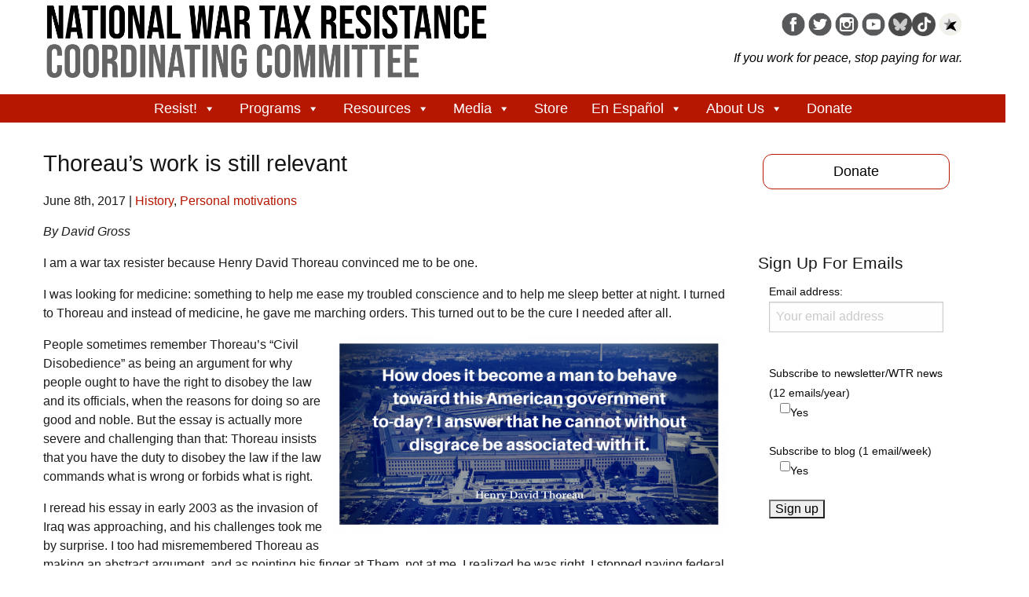

--- FILE ---
content_type: text/html; charset=UTF-8
request_url: https://nwtrcc.org/2017/06/08/thoreaus-work-still-relevant/
body_size: 66840
content:
<!doctype html>
<html class="no-js" lang="en-US" >
<head>
	<meta charset="UTF-8">

	<title>Thoreau&#039;s work is still relevant - National War Tax Resistance Coordinating Committee</title>

	<!-- Mobile viewport optimized: j.mp/bplateviewport -->
	<meta name="viewport" content="width=device-width, initial-scale=1.0">

	<!-- Favicon and Feed -->
	<link rel="shortcut icon" href="https://nwtrcc.org/wp-content/themes/nwtrcctheme2/favicon.ico" />	
<!-- foundation-float.min.css: Compressed CSS with legacy Float Grid -->
<link rel="stylesheet" href="https://cdn.jsdelivr.net/npm/foundation-sites@6.9.0/dist/css/foundation-float.min.css">


<meta name='robots' content='index, follow, max-image-preview:large, max-snippet:-1, max-video-preview:-1' />

	<!-- This site is optimized with the Yoast SEO plugin v26.7 - https://yoast.com/wordpress/plugins/seo/ -->
	<meta name="description" content="David Gross says, &quot;I am a war tax resister because Henry David Thoreau convinced me to be one.&quot;" />
	<link rel="canonical" href="https://nwtrcc.org/2017/06/08/thoreaus-work-still-relevant/" />
	<meta property="og:locale" content="en_US" />
	<meta property="og:type" content="article" />
	<meta property="og:title" content="Thoreau&#039;s work is still relevant - National War Tax Resistance Coordinating Committee" />
	<meta property="og:description" content="David Gross says, &quot;I am a war tax resister because Henry David Thoreau convinced me to be one.&quot;" />
	<meta property="og:url" content="https://nwtrcc.org/2017/06/08/thoreaus-work-still-relevant/" />
	<meta property="og:site_name" content="National War Tax Resistance Coordinating Committee" />
	<meta property="article:publisher" content="https://www.facebook.com/nwtrcc" />
	<meta property="article:published_time" content="2017-06-08T18:34:42+00:00" />
	<meta property="article:modified_time" content="2017-07-07T19:56:12+00:00" />
	<meta property="og:image" content="https://nwtrcc.org/wp-content/uploads/2016/07/thoreau-button.jpg" />
	<meta property="og:image:width" content="275" />
	<meta property="og:image:height" content="288" />
	<meta property="og:image:type" content="image/jpeg" />
	<meta name="author" content="Chrissy Kirchhoefer" />
	<meta name="twitter:card" content="summary_large_image" />
	<meta name="twitter:creator" content="@WarTaxResister" />
	<meta name="twitter:site" content="@WarTaxResister" />
	<meta name="twitter:label1" content="Written by" />
	<meta name="twitter:data1" content="Chrissy Kirchhoefer" />
	<meta name="twitter:label2" content="Est. reading time" />
	<meta name="twitter:data2" content="4 minutes" />
	<script type="application/ld+json" class="yoast-schema-graph">{"@context":"https://schema.org","@graph":[{"@type":"Article","@id":"https://nwtrcc.org/2017/06/08/thoreaus-work-still-relevant/#article","isPartOf":{"@id":"https://nwtrcc.org/2017/06/08/thoreaus-work-still-relevant/"},"author":{"name":"Chrissy Kirchhoefer","@id":"https://nwtrcc.org/#/schema/person/987d03fc6ac856f101e31764a6e6a5d0"},"headline":"Thoreau&#8217;s work is still relevant","datePublished":"2017-06-08T18:34:42+00:00","dateModified":"2017-07-07T19:56:12+00:00","mainEntityOfPage":{"@id":"https://nwtrcc.org/2017/06/08/thoreaus-work-still-relevant/"},"wordCount":763,"image":{"@id":"https://nwtrcc.org/2017/06/08/thoreaus-work-still-relevant/#primaryimage"},"thumbnailUrl":"https://nwtrcc.org/wp-content/uploads/2016/07/thoreau-button.jpg","articleSection":["History","Personal motivations"],"inLanguage":"en-US"},{"@type":"WebPage","@id":"https://nwtrcc.org/2017/06/08/thoreaus-work-still-relevant/","url":"https://nwtrcc.org/2017/06/08/thoreaus-work-still-relevant/","name":"Thoreau's work is still relevant - National War Tax Resistance Coordinating Committee","isPartOf":{"@id":"https://nwtrcc.org/#website"},"primaryImageOfPage":{"@id":"https://nwtrcc.org/2017/06/08/thoreaus-work-still-relevant/#primaryimage"},"image":{"@id":"https://nwtrcc.org/2017/06/08/thoreaus-work-still-relevant/#primaryimage"},"thumbnailUrl":"https://nwtrcc.org/wp-content/uploads/2016/07/thoreau-button.jpg","datePublished":"2017-06-08T18:34:42+00:00","dateModified":"2017-07-07T19:56:12+00:00","author":{"@id":"https://nwtrcc.org/#/schema/person/987d03fc6ac856f101e31764a6e6a5d0"},"description":"David Gross says, \"I am a war tax resister because Henry David Thoreau convinced me to be one.\"","breadcrumb":{"@id":"https://nwtrcc.org/2017/06/08/thoreaus-work-still-relevant/#breadcrumb"},"inLanguage":"en-US","potentialAction":[{"@type":"ReadAction","target":["https://nwtrcc.org/2017/06/08/thoreaus-work-still-relevant/"]}]},{"@type":"ImageObject","inLanguage":"en-US","@id":"https://nwtrcc.org/2017/06/08/thoreaus-work-still-relevant/#primaryimage","url":"https://nwtrcc.org/wp-content/uploads/2016/07/thoreau-button.jpg","contentUrl":"https://nwtrcc.org/wp-content/uploads/2016/07/thoreau-button.jpg","width":275,"height":288,"caption":"Thoreau"},{"@type":"BreadcrumbList","@id":"https://nwtrcc.org/2017/06/08/thoreaus-work-still-relevant/#breadcrumb","itemListElement":[{"@type":"ListItem","position":1,"name":"Home","item":"https://nwtrcc.org/"},{"@type":"ListItem","position":2,"name":"Thoreau&#8217;s work is still relevant"}]},{"@type":"WebSite","@id":"https://nwtrcc.org/#website","url":"https://nwtrcc.org/","name":"National War Tax Resistance Coordinating Committee","description":"","potentialAction":[{"@type":"SearchAction","target":{"@type":"EntryPoint","urlTemplate":"https://nwtrcc.org/?s={search_term_string}"},"query-input":{"@type":"PropertyValueSpecification","valueRequired":true,"valueName":"search_term_string"}}],"inLanguage":"en-US"},{"@type":"Person","@id":"https://nwtrcc.org/#/schema/person/987d03fc6ac856f101e31764a6e6a5d0","name":"Chrissy Kirchhoefer","image":{"@type":"ImageObject","inLanguage":"en-US","@id":"https://nwtrcc.org/#/schema/person/image/","url":"https://secure.gravatar.com/avatar/4d2fbbb9ce15701513a939036ca7f5c5aad506d1ed843f318d0dde19daf8d3e7?s=96&d=identicon&r=g","contentUrl":"https://secure.gravatar.com/avatar/4d2fbbb9ce15701513a939036ca7f5c5aad506d1ed843f318d0dde19daf8d3e7?s=96&d=identicon&r=g","caption":"Chrissy Kirchhoefer"},"url":"https://nwtrcc.org/author/outreach/"}]}</script>
	<!-- / Yoast SEO plugin. -->


<link rel="alternate" type="application/rss+xml" title="National War Tax Resistance Coordinating Committee &raquo; Feed" href="https://nwtrcc.org/feed/" />
<link rel="alternate" type="application/rss+xml" title="National War Tax Resistance Coordinating Committee &raquo; Comments Feed" href="https://nwtrcc.org/comments/feed/" />
<link rel="alternate" type="application/rss+xml" title="National War Tax Resistance Coordinating Committee &raquo; Thoreau&#8217;s work is still relevant Comments Feed" href="https://nwtrcc.org/2017/06/08/thoreaus-work-still-relevant/feed/" />
<link rel="alternate" title="oEmbed (JSON)" type="application/json+oembed" href="https://nwtrcc.org/wp-json/oembed/1.0/embed?url=https%3A%2F%2Fnwtrcc.org%2F2017%2F06%2F08%2Fthoreaus-work-still-relevant%2F" />
<link rel="alternate" title="oEmbed (XML)" type="text/xml+oembed" href="https://nwtrcc.org/wp-json/oembed/1.0/embed?url=https%3A%2F%2Fnwtrcc.org%2F2017%2F06%2F08%2Fthoreaus-work-still-relevant%2F&#038;format=xml" />
<style id='wp-img-auto-sizes-contain-inline-css' type='text/css'>
img:is([sizes=auto i],[sizes^="auto," i]){contain-intrinsic-size:3000px 1500px}
/*# sourceURL=wp-img-auto-sizes-contain-inline-css */
</style>
<link rel='stylesheet' id='flex-posts-css' href='https://nwtrcc.org/wp-content/plugins/flex-posts/public/css/flex-posts.min.css?ver=1.12.0' type='text/css' media='all' />
<style id='wp-emoji-styles-inline-css' type='text/css'>

	img.wp-smiley, img.emoji {
		display: inline !important;
		border: none !important;
		box-shadow: none !important;
		height: 1em !important;
		width: 1em !important;
		margin: 0 0.07em !important;
		vertical-align: -0.1em !important;
		background: none !important;
		padding: 0 !important;
	}
/*# sourceURL=wp-emoji-styles-inline-css */
</style>
<style id='wp-block-library-inline-css' type='text/css'>
:root{--wp-block-synced-color:#7a00df;--wp-block-synced-color--rgb:122,0,223;--wp-bound-block-color:var(--wp-block-synced-color);--wp-editor-canvas-background:#ddd;--wp-admin-theme-color:#007cba;--wp-admin-theme-color--rgb:0,124,186;--wp-admin-theme-color-darker-10:#006ba1;--wp-admin-theme-color-darker-10--rgb:0,107,160.5;--wp-admin-theme-color-darker-20:#005a87;--wp-admin-theme-color-darker-20--rgb:0,90,135;--wp-admin-border-width-focus:2px}@media (min-resolution:192dpi){:root{--wp-admin-border-width-focus:1.5px}}.wp-element-button{cursor:pointer}:root .has-very-light-gray-background-color{background-color:#eee}:root .has-very-dark-gray-background-color{background-color:#313131}:root .has-very-light-gray-color{color:#eee}:root .has-very-dark-gray-color{color:#313131}:root .has-vivid-green-cyan-to-vivid-cyan-blue-gradient-background{background:linear-gradient(135deg,#00d084,#0693e3)}:root .has-purple-crush-gradient-background{background:linear-gradient(135deg,#34e2e4,#4721fb 50%,#ab1dfe)}:root .has-hazy-dawn-gradient-background{background:linear-gradient(135deg,#faaca8,#dad0ec)}:root .has-subdued-olive-gradient-background{background:linear-gradient(135deg,#fafae1,#67a671)}:root .has-atomic-cream-gradient-background{background:linear-gradient(135deg,#fdd79a,#004a59)}:root .has-nightshade-gradient-background{background:linear-gradient(135deg,#330968,#31cdcf)}:root .has-midnight-gradient-background{background:linear-gradient(135deg,#020381,#2874fc)}:root{--wp--preset--font-size--normal:16px;--wp--preset--font-size--huge:42px}.has-regular-font-size{font-size:1em}.has-larger-font-size{font-size:2.625em}.has-normal-font-size{font-size:var(--wp--preset--font-size--normal)}.has-huge-font-size{font-size:var(--wp--preset--font-size--huge)}.has-text-align-center{text-align:center}.has-text-align-left{text-align:left}.has-text-align-right{text-align:right}.has-fit-text{white-space:nowrap!important}#end-resizable-editor-section{display:none}.aligncenter{clear:both}.items-justified-left{justify-content:flex-start}.items-justified-center{justify-content:center}.items-justified-right{justify-content:flex-end}.items-justified-space-between{justify-content:space-between}.screen-reader-text{border:0;clip-path:inset(50%);height:1px;margin:-1px;overflow:hidden;padding:0;position:absolute;width:1px;word-wrap:normal!important}.screen-reader-text:focus{background-color:#ddd;clip-path:none;color:#444;display:block;font-size:1em;height:auto;left:5px;line-height:normal;padding:15px 23px 14px;text-decoration:none;top:5px;width:auto;z-index:100000}html :where(.has-border-color){border-style:solid}html :where([style*=border-top-color]){border-top-style:solid}html :where([style*=border-right-color]){border-right-style:solid}html :where([style*=border-bottom-color]){border-bottom-style:solid}html :where([style*=border-left-color]){border-left-style:solid}html :where([style*=border-width]){border-style:solid}html :where([style*=border-top-width]){border-top-style:solid}html :where([style*=border-right-width]){border-right-style:solid}html :where([style*=border-bottom-width]){border-bottom-style:solid}html :where([style*=border-left-width]){border-left-style:solid}html :where(img[class*=wp-image-]){height:auto;max-width:100%}:where(figure){margin:0 0 1em}html :where(.is-position-sticky){--wp-admin--admin-bar--position-offset:var(--wp-admin--admin-bar--height,0px)}@media screen and (max-width:600px){html :where(.is-position-sticky){--wp-admin--admin-bar--position-offset:0px}}

/*# sourceURL=wp-block-library-inline-css */
</style><style id='global-styles-inline-css' type='text/css'>
:root{--wp--preset--aspect-ratio--square: 1;--wp--preset--aspect-ratio--4-3: 4/3;--wp--preset--aspect-ratio--3-4: 3/4;--wp--preset--aspect-ratio--3-2: 3/2;--wp--preset--aspect-ratio--2-3: 2/3;--wp--preset--aspect-ratio--16-9: 16/9;--wp--preset--aspect-ratio--9-16: 9/16;--wp--preset--color--black: #000000;--wp--preset--color--cyan-bluish-gray: #abb8c3;--wp--preset--color--white: #ffffff;--wp--preset--color--pale-pink: #f78da7;--wp--preset--color--vivid-red: #cf2e2e;--wp--preset--color--luminous-vivid-orange: #ff6900;--wp--preset--color--luminous-vivid-amber: #fcb900;--wp--preset--color--light-green-cyan: #7bdcb5;--wp--preset--color--vivid-green-cyan: #00d084;--wp--preset--color--pale-cyan-blue: #8ed1fc;--wp--preset--color--vivid-cyan-blue: #0693e3;--wp--preset--color--vivid-purple: #9b51e0;--wp--preset--gradient--vivid-cyan-blue-to-vivid-purple: linear-gradient(135deg,rgb(6,147,227) 0%,rgb(155,81,224) 100%);--wp--preset--gradient--light-green-cyan-to-vivid-green-cyan: linear-gradient(135deg,rgb(122,220,180) 0%,rgb(0,208,130) 100%);--wp--preset--gradient--luminous-vivid-amber-to-luminous-vivid-orange: linear-gradient(135deg,rgb(252,185,0) 0%,rgb(255,105,0) 100%);--wp--preset--gradient--luminous-vivid-orange-to-vivid-red: linear-gradient(135deg,rgb(255,105,0) 0%,rgb(207,46,46) 100%);--wp--preset--gradient--very-light-gray-to-cyan-bluish-gray: linear-gradient(135deg,rgb(238,238,238) 0%,rgb(169,184,195) 100%);--wp--preset--gradient--cool-to-warm-spectrum: linear-gradient(135deg,rgb(74,234,220) 0%,rgb(151,120,209) 20%,rgb(207,42,186) 40%,rgb(238,44,130) 60%,rgb(251,105,98) 80%,rgb(254,248,76) 100%);--wp--preset--gradient--blush-light-purple: linear-gradient(135deg,rgb(255,206,236) 0%,rgb(152,150,240) 100%);--wp--preset--gradient--blush-bordeaux: linear-gradient(135deg,rgb(254,205,165) 0%,rgb(254,45,45) 50%,rgb(107,0,62) 100%);--wp--preset--gradient--luminous-dusk: linear-gradient(135deg,rgb(255,203,112) 0%,rgb(199,81,192) 50%,rgb(65,88,208) 100%);--wp--preset--gradient--pale-ocean: linear-gradient(135deg,rgb(255,245,203) 0%,rgb(182,227,212) 50%,rgb(51,167,181) 100%);--wp--preset--gradient--electric-grass: linear-gradient(135deg,rgb(202,248,128) 0%,rgb(113,206,126) 100%);--wp--preset--gradient--midnight: linear-gradient(135deg,rgb(2,3,129) 0%,rgb(40,116,252) 100%);--wp--preset--font-size--small: 13px;--wp--preset--font-size--medium: 20px;--wp--preset--font-size--large: 36px;--wp--preset--font-size--x-large: 42px;--wp--preset--spacing--20: 0.44rem;--wp--preset--spacing--30: 0.67rem;--wp--preset--spacing--40: 1rem;--wp--preset--spacing--50: 1.5rem;--wp--preset--spacing--60: 2.25rem;--wp--preset--spacing--70: 3.38rem;--wp--preset--spacing--80: 5.06rem;--wp--preset--shadow--natural: 6px 6px 9px rgba(0, 0, 0, 0.2);--wp--preset--shadow--deep: 12px 12px 50px rgba(0, 0, 0, 0.4);--wp--preset--shadow--sharp: 6px 6px 0px rgba(0, 0, 0, 0.2);--wp--preset--shadow--outlined: 6px 6px 0px -3px rgb(255, 255, 255), 6px 6px rgb(0, 0, 0);--wp--preset--shadow--crisp: 6px 6px 0px rgb(0, 0, 0);}:where(.is-layout-flex){gap: 0.5em;}:where(.is-layout-grid){gap: 0.5em;}body .is-layout-flex{display: flex;}.is-layout-flex{flex-wrap: wrap;align-items: center;}.is-layout-flex > :is(*, div){margin: 0;}body .is-layout-grid{display: grid;}.is-layout-grid > :is(*, div){margin: 0;}:where(.wp-block-columns.is-layout-flex){gap: 2em;}:where(.wp-block-columns.is-layout-grid){gap: 2em;}:where(.wp-block-post-template.is-layout-flex){gap: 1.25em;}:where(.wp-block-post-template.is-layout-grid){gap: 1.25em;}.has-black-color{color: var(--wp--preset--color--black) !important;}.has-cyan-bluish-gray-color{color: var(--wp--preset--color--cyan-bluish-gray) !important;}.has-white-color{color: var(--wp--preset--color--white) !important;}.has-pale-pink-color{color: var(--wp--preset--color--pale-pink) !important;}.has-vivid-red-color{color: var(--wp--preset--color--vivid-red) !important;}.has-luminous-vivid-orange-color{color: var(--wp--preset--color--luminous-vivid-orange) !important;}.has-luminous-vivid-amber-color{color: var(--wp--preset--color--luminous-vivid-amber) !important;}.has-light-green-cyan-color{color: var(--wp--preset--color--light-green-cyan) !important;}.has-vivid-green-cyan-color{color: var(--wp--preset--color--vivid-green-cyan) !important;}.has-pale-cyan-blue-color{color: var(--wp--preset--color--pale-cyan-blue) !important;}.has-vivid-cyan-blue-color{color: var(--wp--preset--color--vivid-cyan-blue) !important;}.has-vivid-purple-color{color: var(--wp--preset--color--vivid-purple) !important;}.has-black-background-color{background-color: var(--wp--preset--color--black) !important;}.has-cyan-bluish-gray-background-color{background-color: var(--wp--preset--color--cyan-bluish-gray) !important;}.has-white-background-color{background-color: var(--wp--preset--color--white) !important;}.has-pale-pink-background-color{background-color: var(--wp--preset--color--pale-pink) !important;}.has-vivid-red-background-color{background-color: var(--wp--preset--color--vivid-red) !important;}.has-luminous-vivid-orange-background-color{background-color: var(--wp--preset--color--luminous-vivid-orange) !important;}.has-luminous-vivid-amber-background-color{background-color: var(--wp--preset--color--luminous-vivid-amber) !important;}.has-light-green-cyan-background-color{background-color: var(--wp--preset--color--light-green-cyan) !important;}.has-vivid-green-cyan-background-color{background-color: var(--wp--preset--color--vivid-green-cyan) !important;}.has-pale-cyan-blue-background-color{background-color: var(--wp--preset--color--pale-cyan-blue) !important;}.has-vivid-cyan-blue-background-color{background-color: var(--wp--preset--color--vivid-cyan-blue) !important;}.has-vivid-purple-background-color{background-color: var(--wp--preset--color--vivid-purple) !important;}.has-black-border-color{border-color: var(--wp--preset--color--black) !important;}.has-cyan-bluish-gray-border-color{border-color: var(--wp--preset--color--cyan-bluish-gray) !important;}.has-white-border-color{border-color: var(--wp--preset--color--white) !important;}.has-pale-pink-border-color{border-color: var(--wp--preset--color--pale-pink) !important;}.has-vivid-red-border-color{border-color: var(--wp--preset--color--vivid-red) !important;}.has-luminous-vivid-orange-border-color{border-color: var(--wp--preset--color--luminous-vivid-orange) !important;}.has-luminous-vivid-amber-border-color{border-color: var(--wp--preset--color--luminous-vivid-amber) !important;}.has-light-green-cyan-border-color{border-color: var(--wp--preset--color--light-green-cyan) !important;}.has-vivid-green-cyan-border-color{border-color: var(--wp--preset--color--vivid-green-cyan) !important;}.has-pale-cyan-blue-border-color{border-color: var(--wp--preset--color--pale-cyan-blue) !important;}.has-vivid-cyan-blue-border-color{border-color: var(--wp--preset--color--vivid-cyan-blue) !important;}.has-vivid-purple-border-color{border-color: var(--wp--preset--color--vivid-purple) !important;}.has-vivid-cyan-blue-to-vivid-purple-gradient-background{background: var(--wp--preset--gradient--vivid-cyan-blue-to-vivid-purple) !important;}.has-light-green-cyan-to-vivid-green-cyan-gradient-background{background: var(--wp--preset--gradient--light-green-cyan-to-vivid-green-cyan) !important;}.has-luminous-vivid-amber-to-luminous-vivid-orange-gradient-background{background: var(--wp--preset--gradient--luminous-vivid-amber-to-luminous-vivid-orange) !important;}.has-luminous-vivid-orange-to-vivid-red-gradient-background{background: var(--wp--preset--gradient--luminous-vivid-orange-to-vivid-red) !important;}.has-very-light-gray-to-cyan-bluish-gray-gradient-background{background: var(--wp--preset--gradient--very-light-gray-to-cyan-bluish-gray) !important;}.has-cool-to-warm-spectrum-gradient-background{background: var(--wp--preset--gradient--cool-to-warm-spectrum) !important;}.has-blush-light-purple-gradient-background{background: var(--wp--preset--gradient--blush-light-purple) !important;}.has-blush-bordeaux-gradient-background{background: var(--wp--preset--gradient--blush-bordeaux) !important;}.has-luminous-dusk-gradient-background{background: var(--wp--preset--gradient--luminous-dusk) !important;}.has-pale-ocean-gradient-background{background: var(--wp--preset--gradient--pale-ocean) !important;}.has-electric-grass-gradient-background{background: var(--wp--preset--gradient--electric-grass) !important;}.has-midnight-gradient-background{background: var(--wp--preset--gradient--midnight) !important;}.has-small-font-size{font-size: var(--wp--preset--font-size--small) !important;}.has-medium-font-size{font-size: var(--wp--preset--font-size--medium) !important;}.has-large-font-size{font-size: var(--wp--preset--font-size--large) !important;}.has-x-large-font-size{font-size: var(--wp--preset--font-size--x-large) !important;}
/*# sourceURL=global-styles-inline-css */
</style>

<style id='classic-theme-styles-inline-css' type='text/css'>
/*! This file is auto-generated */
.wp-block-button__link{color:#fff;background-color:#32373c;border-radius:9999px;box-shadow:none;text-decoration:none;padding:calc(.667em + 2px) calc(1.333em + 2px);font-size:1.125em}.wp-block-file__button{background:#32373c;color:#fff;text-decoration:none}
/*# sourceURL=/wp-includes/css/classic-themes.min.css */
</style>
<link rel='stylesheet' id='sow-button-base-css' href='https://nwtrcc.org/wp-content/plugins/so-widgets-bundle/widgets/button/css/style.css?ver=1.70.4' type='text/css' media='all' />
<link rel='stylesheet' id='sow-button-atom-3da5758bbf9d-css' href='https://nwtrcc.org/wp-content/uploads/siteorigin-widgets/sow-button-atom-3da5758bbf9d.css?ver=e452ef41d7e7e077e2cf7963e04ac970' type='text/css' media='all' />
<link rel='stylesheet' id='sow-button-atom-5552ce090f2f-css' href='https://nwtrcc.org/wp-content/uploads/siteorigin-widgets/sow-button-atom-5552ce090f2f.css?ver=e452ef41d7e7e077e2cf7963e04ac970' type='text/css' media='all' />
<link rel='stylesheet' id='megamenu-css' href='https://nwtrcc.org/wp-content/uploads/maxmegamenu/style.css?ver=5ee93e' type='text/css' media='all' />
<link rel='stylesheet' id='dashicons-css' href='https://nwtrcc.org/wp-includes/css/dashicons.min.css?ver=e452ef41d7e7e077e2cf7963e04ac970' type='text/css' media='all' />
<link rel='stylesheet' id='foundationcss-css' href='https://nwtrcc.org/wp-content/themes/nwtrcctheme2/css/foundation.css?ver=1.0' type='text/css' media='all' />
<link rel='stylesheet' id='nwtrcctheme2css-css' href='https://nwtrcc.org/wp-content/themes/nwtrcctheme2/style.css?ver=1.0' type='text/css' media='all' />
<link rel='stylesheet' id='genericons-css-css' href='https://nwtrcc.org/wp-content/themes/nwtrcctheme2/genericons/genericons.css?ver=e452ef41d7e7e077e2cf7963e04ac970' type='text/css' media='all' />
<!--n2css--><!--n2js--><script type="text/javascript" src="https://nwtrcc.org/wp-includes/js/jquery/jquery.min.js?ver=3.7.1" id="jquery-core-js"></script>
<script type="text/javascript" src="https://nwtrcc.org/wp-includes/js/jquery/jquery-migrate.min.js?ver=3.4.1" id="jquery-migrate-js"></script>
<script type="text/javascript" src="https://nwtrcc.org/wp-content/themes/nwtrcctheme2/js/vendor/what-input.js?ver=e452ef41d7e7e077e2cf7963e04ac970" id="whatinput-js-js"></script>
<link rel="https://api.w.org/" href="https://nwtrcc.org/wp-json/" /><link rel="alternate" title="JSON" type="application/json" href="https://nwtrcc.org/wp-json/wp/v2/posts/6879" /><link rel="EditURI" type="application/rsd+xml" title="RSD" href="https://nwtrcc.org/xmlrpc.php?rsd" />

<link rel='shortlink' href='https://nwtrcc.org/?p=6879' />
        <script type="text/javascript">
            (function () {
                window.lsow_fs = {can_use_premium_code: false};
            })();
        </script>
        <style type="text/css">/** Mega Menu CSS: fs **/</style>

<link rel='stylesheet' id='sow-image-default-c67d20f9f743-css' href='https://nwtrcc.org/wp-content/uploads/siteorigin-widgets/sow-image-default-c67d20f9f743.css?ver=e452ef41d7e7e077e2cf7963e04ac970' type='text/css' media='all' />
<link rel='stylesheet' id='sow-google-font-noto serif-css' href='https://fonts.googleapis.com/css?family=Noto+Serif&#038;display=swap&#038;ver=e452ef41d7e7e077e2cf7963e04ac970' type='text/css' media='all' />
<link rel='stylesheet' id='sow-button-flat-1b82ea313322-css' href='https://nwtrcc.org/wp-content/uploads/siteorigin-widgets/sow-button-flat-1b82ea313322.css?ver=e452ef41d7e7e077e2cf7963e04ac970' type='text/css' media='all' />
<link rel='stylesheet' id='siteorigin-widget-icon-font-fontawesome-css' href='https://nwtrcc.org/wp-content/plugins/so-widgets-bundle/icons/fontawesome/style.css?ver=e452ef41d7e7e077e2cf7963e04ac970' type='text/css' media='all' />
<link rel='stylesheet' id='siteorigin-panels-front-css' href='https://nwtrcc.org/wp-content/plugins/siteorigin-panels/css/front-flex.min.css?ver=2.33.5' type='text/css' media='all' />
</head>
<body class="wp-singular post-template-default single single-post postid-6879 single-format-standard wp-theme-nwtrcctheme2 antialiased mega-menu-primary">


<div id="header" class="row column expanded">
	<div class="row clearfix">
		<div class="small-12 medium-6 columns text-left"><a href="https://nwtrcc.org/" title="Home" rel="home" class="logo"><img src="https://nwtrcc.org/wp-content/uploads/2025/08/National-War-Tax-Resistance-Coordinating-Committee.png"></a></div>
		<div class="small-12 medium-6 columns text-right">
			<div class="social_media" class="hide-for-small-only"><a href="https://www.facebook.com/nwtrcc"><img src="https://nwtrcc.org/wp-content/themes/nwtrcctheme2/images/fb_icon.png" alt="fb_icon" width="30" height="30" ></a> <a href="https://twitter.com/WarTaxResister"><img src="https://nwtrcc.org/wp-content/themes/nwtrcctheme2/images/twitter_icon.png" alt="twitter_icon" width="30" height="30" ></a> <a href="https://www.instagram.com/wartaxresister/"><img src="https://nwtrcc.org/wp-content/themes/nwtrcctheme2/images/instagram_icon.png" alt="instagram_icon" width="30" height="30" ></a> <a href="https://www.youtube.com/user/nwtrcc"><img src="https://nwtrcc.org/wp-content/themes/nwtrcctheme2/images/youtube_icon.png" alt="youtube_icon" width="30" height="30" ></a> <a href="https://bsky.app/profile/wartaxresister.bsky.social"><img src="https://nwtrcc.org/wp-content/themes/nwtrcctheme2/images/bluesky_icon.png" alt="bluesky_icon" width="30" height="30" ></a><a href="https://www.tiktok.com/@wartaxresister"><img src="https://nwtrcc.org/wp-content/themes/nwtrcctheme2/images/tiktok_icon.png" alt="tiktok_icon" width="30" height="30" ></a> <a href="https://lists.riseup.net/www/info/wtr-s"><img src="https://nwtrcc.org/wp-content/themes/nwtrcctheme2/images/riseup_icon.png" alt="riseup_icon" width="30" height="30" ></a></div>
			<div style="clear:both;"><span class="tagline small-text-center">If you work for peace, stop paying for war.</span></div></div>
	</div>
</div>
<!-- Starting the Nav Bar -->

<nav id="main_navbar" style="padding-left: 0;padding-right: 0;" class="row column expanded" role="navigation">	
		<div id="mega-menu-wrap-primary" class="mega-menu-wrap"><div class="mega-menu-toggle"><div class="mega-toggle-blocks-left"></div><div class="mega-toggle-blocks-center"></div><div class="mega-toggle-blocks-right"><div class='mega-toggle-block mega-menu-toggle-animated-block mega-toggle-block-0' id='mega-toggle-block-0'><button aria-label="Toggle Menu" class="mega-toggle-animated mega-toggle-animated-slider" type="button" aria-expanded="false">
                  <span class="mega-toggle-animated-box">
                    <span class="mega-toggle-animated-inner"></span>
                  </span>
                </button></div></div></div><ul id="mega-menu-primary" class="mega-menu max-mega-menu mega-menu-horizontal mega-no-js" data-event="hover_intent" data-effect="fade" data-effect-speed="200" data-effect-mobile="disabled" data-effect-speed-mobile="0" data-mobile-force-width="false" data-second-click="go" data-document-click="collapse" data-vertical-behaviour="standard" data-breakpoint="800" data-unbind="true" data-mobile-state="collapse_all" data-mobile-direction="vertical" data-hover-intent-timeout="300" data-hover-intent-interval="100"><li class="mega-menu-item mega-menu-item-type-post_type mega-menu-item-object-page mega-menu-item-has-children mega-align-bottom-left mega-menu-flyout mega-menu-item-2614" id="mega-menu-item-2614"><a class="mega-menu-link" href="https://nwtrcc.org/resist/" aria-expanded="false" tabindex="0">Resist!<span class="mega-indicator" aria-hidden="true"></span></a>
<ul class="mega-sub-menu">
<li class="mega-menu-item mega-menu-item-type-post_type mega-menu-item-object-page mega-menu-item-432" id="mega-menu-item-432"><a class="mega-menu-link" href="https://nwtrcc.org/resist/war-tax-resistance/">About War Tax Resistance</a></li><li class="mega-menu-item mega-menu-item-type-post_type mega-menu-item-object-page mega-menu-item-2615" id="mega-menu-item-2615"><a class="mega-menu-link" href="https://nwtrcc.org/resist/war-tax-resistance/motivations/">Motivations</a></li><li class="mega-menu-item mega-menu-item-type-post_type mega-menu-item-object-page mega-menu-item-417" id="mega-menu-item-417"><a class="mega-menu-link" href="https://nwtrcc.org/resist/how-to-resist/">How To Resist</a></li><li class="mega-menu-item mega-menu-item-type-post_type mega-menu-item-object-page mega-menu-item-418" id="mega-menu-item-418"><a class="mega-menu-link" href="https://nwtrcc.org/resist/consequences/">Consequences</a></li><li class="mega-menu-item mega-menu-item-type-post_type mega-menu-item-object-page mega-menu-item-421" id="mega-menu-item-421"><a class="mega-menu-link" href="https://nwtrcc.org/resist/redirection/">Redirection</a></li><li class="mega-menu-item mega-menu-item-type-post_type mega-menu-item-object-page mega-menu-item-420" id="mega-menu-item-420"><a class="mega-menu-link" href="https://nwtrcc.org/resist/frequently-asked-questions/">Frequently Asked Questions</a></li><li class="mega-menu-item mega-menu-item-type-taxonomy mega-menu-item-object-category mega-menu-item-12727" id="mega-menu-item-12727"><a class="mega-menu-link" href="https://nwtrcc.org/topics/profiles/">Profiles</a></li><li class="mega-menu-item mega-menu-item-type-post_type mega-menu-item-object-page mega-menu-item-1177" id="mega-menu-item-1177"><a title="Letters to the IRS" class="mega-menu-link" href="https://nwtrcc.org/resist/letters/">Letters to the IRS</a></li></ul>
</li><li class="mega-menu-item mega-menu-item-type-post_type mega-menu-item-object-page mega-menu-item-has-children mega-align-bottom-left mega-menu-flyout mega-menu-item-8" id="mega-menu-item-8"><a class="mega-menu-link" href="https://nwtrcc.org/programs-events/" aria-expanded="false" tabindex="0">Programs<span class="mega-indicator" aria-hidden="true"></span></a>
<ul class="mega-sub-menu">
<li class="mega-menu-item mega-menu-item-type-post_type mega-menu-item-object-page mega-menu-item-1037" id="mega-menu-item-1037"><a title="War Tax Resistance Gatherings and Meetings" class="mega-menu-link" href="https://nwtrcc.org/programs-events/gatherings-and-events/">Gatherings & Events</a></li><li class="mega-menu-item mega-menu-item-type-post_type mega-menu-item-object-page mega-menu-item-313" id="mega-menu-item-313"><a class="mega-menu-link" href="https://nwtrcc.org/programs-events/tax-day/">Tax Day</a></li><li class="mega-menu-item mega-menu-item-type-post_type mega-menu-item-object-page mega-menu-item-314" id="mega-menu-item-314"><a class="mega-menu-link" href="https://nwtrcc.org/programs-events/action-ideas/">Action Ideas</a></li><li class="mega-menu-item mega-menu-item-type-post_type mega-menu-item-object-page mega-menu-item-12032" id="mega-menu-item-12032"><a class="mega-menu-link" href="https://nwtrcc.org/police/">Police Militarization</a></li><li class="mega-menu-item mega-menu-item-type-post_type mega-menu-item-object-page mega-menu-item-10897" id="mega-menu-item-10897"><a class="mega-menu-link" href="https://nwtrcc.org/war-tax-resistance-resources/readings/environment-taxes-and-war/">Climate Crisis, Taxes, and War</a></li><li class="mega-menu-item mega-menu-item-type-post_type mega-menu-item-object-page mega-menu-item-15525" id="mega-menu-item-15525"><a class="mega-menu-link" href="https://nwtrcc.org/resisting-a-symbolic-amount/">Resisting a Symbolic Amount</a></li><li class="mega-menu-item mega-menu-item-type-post_type mega-menu-item-object-page mega-menu-item-has-children mega-menu-item-193" id="mega-menu-item-193"><a class="mega-menu-link" href="https://nwtrcc.org/programs-events/hang-up-on-war/" aria-expanded="false">Hang Up On War<span class="mega-indicator" aria-hidden="true"></span></a>
	<ul class="mega-sub-menu">
<li class="mega-menu-item mega-menu-item-type-post_type mega-menu-item-object-page mega-menu-item-1854" id="mega-menu-item-1854"><a class="mega-menu-link" href="https://nwtrcc.org/programs-events/hang-up-on-war/how-to-resist/">How to Resist Phone Tax</a></li><li class="mega-menu-item mega-menu-item-type-post_type mega-menu-item-object-page mega-menu-item-1855" id="mega-menu-item-1855"><a class="mega-menu-link" href="https://nwtrcc.org/programs-events/hang-up-on-war/risks-and-consequences/">Risks and Consequences</a></li><li class="mega-menu-item mega-menu-item-type-post_type mega-menu-item-object-page mega-menu-item-1856" id="mega-menu-item-1856"><a class="mega-menu-link" href="https://nwtrcc.org/programs-events/hang-up-on-war/local-phone-bill-sample/">Local Phone Bill Sample</a></li><li class="mega-menu-item mega-menu-item-type-post_type mega-menu-item-object-page mega-menu-item-1851" id="mega-menu-item-1851"><a class="mega-menu-link" href="https://nwtrcc.org/programs-events/hang-up-on-war/faq/">Hang Up On War FAQ</a></li><li class="mega-menu-item mega-menu-item-type-post_type mega-menu-item-object-page mega-menu-item-1852" id="mega-menu-item-1852"><a class="mega-menu-link" href="https://nwtrcc.org/programs-events/hang-up-on-war/hang-up-on-war-stories/">Hang Up On War Stories</a></li><li class="mega-menu-item mega-menu-item-type-post_type mega-menu-item-object-page mega-menu-item-has-children mega-menu-item-1857" id="mega-menu-item-1857"><a class="mega-menu-link" href="https://nwtrcc.org/programs-events/hang-up-on-war/history-of-the-telephone-tax-and-campaigns/" aria-expanded="false">History of the Telephone Tax and Campaigns<span class="mega-indicator" aria-hidden="true"></span></a>
		<ul class="mega-sub-menu">
<li class="mega-menu-item mega-menu-item-type-post_type mega-menu-item-object-page mega-menu-item-1858" id="mega-menu-item-1858"><a class="mega-menu-link" href="https://nwtrcc.org/programs-events/hang-up-on-war/history-of-the-telephone-tax-and-campaigns/telephone-tax-history-timeline/">Telephone Tax History Timeline</a></li>		</ul>
</li>	</ul>
</li></ul>
</li><li class="mega-menu-item mega-menu-item-type-post_type mega-menu-item-object-page mega-menu-item-has-children mega-align-bottom-left mega-menu-flyout mega-menu-item-19" id="mega-menu-item-19"><a title="War Tax Resistance Resources" class="mega-menu-link" href="https://nwtrcc.org/war-tax-resistance-resources/" aria-expanded="false" tabindex="0">Resources<span class="mega-indicator" aria-hidden="true"></span></a>
<ul class="mega-sub-menu">
<li class="mega-menu-item mega-menu-item-type-post_type mega-menu-item-object-page mega-menu-item-1098" id="mega-menu-item-1098"><a class="mega-menu-link" href="https://nwtrcc.org/war-tax-resistance-resources/pamphlets/">Pamphlets</a></li><li class="mega-menu-item mega-menu-item-type-post_type mega-menu-item-object-page mega-menu-item-1010" id="mega-menu-item-1010"><a class="mega-menu-link" href="https://nwtrcc.org/war-tax-resistance-resources/flyers/">Downloadable Flyers</a></li><li class="mega-menu-item mega-menu-item-type-post_type mega-menu-item-object-page mega-menu-item-471" id="mega-menu-item-471"><a title="Books By and About War Tax Resisters" class="mega-menu-link" href="https://nwtrcc.org/war-tax-resistance-resources/books-by-and-about-war-tax-resisters/">Books</a></li><li class="mega-menu-item mega-menu-item-type-post_type mega-menu-item-object-page mega-menu-item-2625" id="mega-menu-item-2625"><a class="mega-menu-link" href="https://nwtrcc.org/war-tax-resistance-resources/readings/">Readings</a></li><li class="mega-menu-item mega-menu-item-type-post_type mega-menu-item-object-page mega-menu-item-1011" id="mega-menu-item-1011"><a title="Links to Activist Organizations Supporting War Tax Resistance" class="mega-menu-link" href="https://nwtrcc.org/war-tax-resistance-resources/links-to-activist-organizations-supporting-war-tax-resistance/">Links</a></li><li class="mega-menu-item mega-menu-item-type-post_type mega-menu-item-object-page mega-menu-item-1171" id="mega-menu-item-1171"><a title="Intro video &#8211; Death and Taxes: A Film about War Tax Resisters  and Their Motivations" class="mega-menu-link" href="https://nwtrcc.org/war-tax-resistance-resources/death-and-taxes-a-film-about-war-tax-resisters-and-their-motivations/">Introductory Video</a></li><li class="mega-menu-item mega-menu-item-type-post_type mega-menu-item-object-page mega-menu-item-80" id="mega-menu-item-80"><a title="History of War Tax Resistance" class="mega-menu-link" href="https://nwtrcc.org/war-tax-resistance-resources/international-history-of-war-tax-resistance/">History of War Tax Resistance</a></li></ul>
</li><li class="mega-menu-item mega-menu-item-type-post_type mega-menu-item-object-page mega-menu-item-has-children mega-align-bottom-left mega-menu-flyout mega-menu-item-22" id="mega-menu-item-22"><a class="mega-menu-link" href="https://nwtrcc.org/media/" aria-expanded="false" tabindex="0">Media<span class="mega-indicator" aria-hidden="true"></span></a>
<ul class="mega-sub-menu">
<li class="mega-menu-item mega-menu-item-type-post_type mega-menu-item-object-page mega-menu-item-212" id="mega-menu-item-212"><a class="mega-menu-link" href="https://nwtrcc.org/media/blog/">Blog</a></li><li class="mega-menu-item mega-menu-item-type-post_type mega-menu-item-object-page mega-menu-item-1094" id="mega-menu-item-1094"><a title="Newsletter" class="mega-menu-link" href="https://nwtrcc.org/media/newsletters/">Newsletter</a></li><li class="mega-menu-item mega-menu-item-type-post_type mega-menu-item-object-page mega-menu-item-9960" id="mega-menu-item-9960"><a class="mega-menu-link" href="https://nwtrcc.org/media/news-articles/">Articles</a></li><li class="mega-menu-item mega-menu-item-type-post_type mega-menu-item-object-page mega-menu-item-460" id="mega-menu-item-460"><a class="mega-menu-link" href="https://nwtrcc.org/media/war-tax-resister-video-clips/">War Tax Resister Video Clips</a></li><li class="mega-menu-item mega-menu-item-type-post_type mega-menu-item-object-page mega-menu-item-461" id="mega-menu-item-461"><a class="mega-menu-link" href="https://nwtrcc.org/media/podcasts-and-talks/">Podcasts and Talks</a></li><li class="mega-menu-item mega-menu-item-type-post_type mega-menu-item-object-page mega-menu-item-462" id="mega-menu-item-462"><a class="mega-menu-link" href="https://nwtrcc.org/media/tv-and-radio-interviews/">TV and Radio Interviews</a></li></ul>
</li><li class="mega-menu-item mega-menu-item-type-post_type mega-menu-item-object-page mega-align-bottom-left mega-menu-flyout mega-menu-item-936" id="mega-menu-item-936"><a title="The War Tax Resistance Store" class="mega-menu-link" href="https://nwtrcc.org/store/" tabindex="0">Store</a></li><li class="mega-menu-item mega-menu-item-type-post_type mega-menu-item-object-page mega-menu-item-has-children mega-align-bottom-left mega-menu-flyout mega-menu-item-9129" id="mega-menu-item-9129"><a class="mega-menu-link" href="https://nwtrcc.org/en-espanol/" aria-expanded="false" tabindex="0">En Español<span class="mega-indicator" aria-hidden="true"></span></a>
<ul class="mega-sub-menu">
<li class="mega-menu-item mega-menu-item-type-post_type mega-menu-item-object-page mega-menu-item-9130" id="mega-menu-item-9130"><a class="mega-menu-link" href="https://nwtrcc.org/en-espanol/en-que-consiste-la-resistencia/">¿En qué consiste la resistencia al pago de los impuestos para la guerra?</a></li><li class="mega-menu-item mega-menu-item-type-post_type mega-menu-item-object-page mega-menu-item-4139" id="mega-menu-item-4139"><a class="mega-menu-link" href="https://nwtrcc.org/en-espanol/cuales-son-los-impuestos-para-la-guerra/">¿Cuáles son los impuestos para la guerra?</a></li><li class="mega-menu-item mega-menu-item-type-post_type mega-menu-item-object-page mega-menu-item-9128" id="mega-menu-item-9128"><a class="mega-menu-link" href="https://nwtrcc.org/en-espanol/los-estudiantes-y-la-guerra/">Los Estudiantes y La Guerra</a></li><li class="mega-menu-item mega-menu-item-type-post_type mega-menu-item-object-page mega-menu-item-12201" id="mega-menu-item-12201"><a class="mega-menu-link" href="https://nwtrcc.org/en-espanol/contactos-y-consejeros/">Contactos y Consejeros</a></li><li class="mega-menu-item mega-menu-item-type-post_type mega-menu-item-object-page mega-menu-item-14349" id="mega-menu-item-14349"><a class="mega-menu-link" href="https://nwtrcc.org/preguntas-frecuentes/">Preguntas Frecuentes</a></li></ul>
</li><li class="mega-menu-item mega-menu-item-type-post_type mega-menu-item-object-page mega-menu-item-has-children mega-align-bottom-left mega-menu-flyout mega-menu-item-13" id="mega-menu-item-13"><a title="About NWTRCC" class="mega-menu-link" href="https://nwtrcc.org/about-nwtrcc/" aria-expanded="false" tabindex="0">About Us<span class="mega-indicator" aria-hidden="true"></span></a>
<ul class="mega-sub-menu">
<li class="mega-menu-item mega-menu-item-type-post_type mega-menu-item-object-page mega-menu-item-230" id="mega-menu-item-230"><a class="mega-menu-link" href="https://nwtrcc.org/about-nwtrcc/statement-of-purpose/">Statement of Purpose</a></li><li class="mega-menu-item mega-menu-item-type-post_type mega-menu-item-object-page mega-menu-item-229" id="mega-menu-item-229"><a class="mega-menu-link" href="https://nwtrcc.org/about-nwtrcc/join-us/">Join Us</a></li><li class="mega-menu-item mega-menu-item-type-post_type mega-menu-item-object-page mega-menu-item-228" id="mega-menu-item-228"><a class="mega-menu-link" href="https://nwtrcc.org/about-nwtrcc/annual-reports/">Annual Reports</a></li><li class="mega-menu-item mega-menu-item-type-post_type mega-menu-item-object-page mega-menu-item-25" id="mega-menu-item-25"><a class="mega-menu-link" href="https://nwtrcc.org/contact/">Contact Us</a></li><li class="mega-menu-item mega-menu-item-type-post_type mega-menu-item-object-page mega-menu-item-248" id="mega-menu-item-248"><a class="mega-menu-link" href="https://nwtrcc.org/resist/contacts-counselors/">Local Contacts & Counselors</a></li></ul>
</li><li class="mega-menu-item mega-menu-item-type-post_type mega-menu-item-object-page mega-align-bottom-left mega-menu-flyout mega-menu-item-60" id="mega-menu-item-60"><a class="mega-menu-link" href="https://nwtrcc.org/about-nwtrcc/donations/" tabindex="0">Donate</a></li></ul></div>				
</nav>


<div id="content_wrapper" class="row clearfix">

	<div id="content_area" class="small-12 medium-9 large-9 columns">
		<main id="main" class="site-main" role="main">

		
<article id="post-6879" class="post-6879 post type-post status-publish format-standard has-post-thumbnail hentry category-history category-perspectives-on-wtr">
	
	<header class="entry-header">
		<h1 class="entry-title">Thoreau&#8217;s work is still relevant</h1>		
	<div class="meta_content"><time class="updated" datetime="2017-06-08T13:34:42-04:00" pubdate>June 8th, 2017</time>	 | <a href="https://nwtrcc.org/topics/history/" rel="category tag">History</a>, <a href="https://nwtrcc.org/topics/perspectives-on-wtr/" rel="category tag">Personal motivations</a></div>
	
    </header><!-- .entry-header -->

	<div class="entry-content">
				 		
		<p><em>By David Gross</em></p>
<p>I am a war tax resister because Henry David Thoreau convinced me to be one.</p>
<p>I was looking for medicine: something to help me ease my troubled conscience and to help me sleep better at night. I turned to Thoreau and instead of medicine, he gave me marching orders. This turned out to be the cure I needed after all.</p>
<p>People sometimes remember Thoreau’s <img fetchpriority="high" decoding="async" class="wp-image-6882 alignright" src="https://nwtrcc.org/wp-content/uploads/2017/06/Thoreau-associated-with-govt-quote.png" alt="aerial photo of the Pentagon, over which is printed, &quot;How does it become a man to behave toward this American government to-day? I answer that he cannot without disgrace be associated with it. -Henry David Thoreau&quot;" width="511" height="256" srcset="https://nwtrcc.org/wp-content/uploads/2017/06/Thoreau-associated-with-govt-quote.png 1024w, https://nwtrcc.org/wp-content/uploads/2017/06/Thoreau-associated-with-govt-quote-300x150.png 300w, https://nwtrcc.org/wp-content/uploads/2017/06/Thoreau-associated-with-govt-quote-768x384.png 768w, https://nwtrcc.org/wp-content/uploads/2017/06/Thoreau-associated-with-govt-quote-150x75.png 150w" sizes="(max-width: 511px) 100vw, 511px" />“Civil Disobedience” as being an argument for why people ought to have the right to disobey the law and its officials, when the reasons for doing so are good and noble. But the essay is actually more severe and challenging than that: Thoreau insists that you have the duty to disobey the law if the law commands what is wrong or forbids what is right.</p>
<p>I reread his essay in early 2003 as the invasion of Iraq was approaching, and his challenges took me by surprise. I too had misremembered Thoreau as making an abstract argument, and as pointing his finger at Them, not at me. I realized he was right. I stopped paying federal taxes.</p>
<p>I also began, like he had, to “quietly declare war with the State, after my fashion, though I will still make use and get what advantages of her I can, as is usual in such cases.” Thoreau’s statement at the time of the Fugitive Slave Act and the Mexican-American War — “How does it become a man to behave toward this American government to-day? I answer that he cannot without disgrace be associated with it” — is no less true now.</p>
<p>There are many types of war tax resistance, and many different sorts of arguments in its favor, but I remain comfortable calling myself a Thoreauvian, and have yet to find a better argument than the one that originally convinced me.</p>
<p><em>This piece was published in <a href="https://nwtrcc.org/media/newsletters/june-july-2017/">NWTRCC&#8217;s June/July 2017 newsletter</a>, which also features reportbacks and reflections from Tax Day, news from the movement, legal notes on war tax resistance, and more.</em></p>
<p><i>Please send <abbr title="National War Tax Resistance Coordinating Committee">NWTRCC</abbr> your thoughts (at nwtrcc at nwtrcc dot org) about “Thoreau today” or favorite quotes for use in this newsletter throughout the bicentennial year.<br />
</i></p>
<p><i>David Gross is the author/editor of a number of books including The Price Of Freedom: Political Philosophy From Thoreau’s Journals. His tax resistance blog “The Picket Line” is at <a href="http://www.sniggle.net/TPL" target="_blank" rel="noopener noreferrer">sniggle.net/TPL</a>.</i></p>
<hr />
<h4>Response<br />
By Lawrence Rosenwald, June 13, 2017</h4>
<p>I was moved by Dave Gross’s account of his encounter with Thoreau, of the influence Thoreau exercised on his becoming a war tax resister. I had a similar experience, found in Thoreau’s essay a similar power. I agree that Thoreau still matters.</p>
<p>Over the years, though, I’ve come to a fuller sense of what keeps Thoreau from mattering more. For one thing, “Civil Disobedience” is about being a man. I know that “man” in 19th-century was sometimes used to mean “man or woman,” but Thoreau’s use of the word feels distinctly masculine, and the virtues he associates with tax resistance feels stereotypically masculine as well: “Oh for a man who is a <em>man</em>, and, as my neighbor says, has a bone in his back which you cannot pass your hand through. . . . How many <em>men</em> are there to a square thousand miles in this country? Hardly one” (emphases in original).</p>
<p>For another, the essay is anti-democratic. We know from Thoreau’s other writings how contemptuous he was of people who didn’t by his standards live good lives. Among them were the Irish immigrants he describes, and of whom he says, in <em>Walden</em>, that “the culture of an Irishman is an enterprise to be undertaken with a sort of moral bog hoe.” “Civil Disobedience” states Thoreau’s elitist position more directly: “any man more right than his neighbors, constitutes a majority of one already.” The person who is “more right” can only be a majority of one if the neighbors’ votes aren’t counted. How does that square with democratic principles, in an age when it matters so much to people on the left that people get to vote and have their votes matter?</p>
<p>A colleague of mine once described Thoreau’s politics as being “to the right of Genghis Khan.” That doesn’t seem right either; but his politics were, I think, sexist and elitist, and in my view at any rate, to hold on to what remains powerful in him, we have to acknowledge what his limits were.</p>
<p><em>Lawrence Rosenwald is a Professor of English and of Peace and Justice Studies, Wellesley College. </em></p>
		
	</div><!-- .entry-content -->


	<footer class="entry-footer">
		
		Categories: <a href="https://nwtrcc.org/topics/history/" rel="category tag">History</a>, <a href="https://nwtrcc.org/topics/perspectives-on-wtr/" rel="category tag">Personal motivations</a>				
			</footer><!-- .entry-footer -->

</article><!-- #post-## -->

<div id="comments" class="comments-area">

			<h2 class="comments-title">
			One thought on &ldquo;Thoreau&#8217;s work is still relevant&rdquo;		</h2>

		
		<ol class="comment-list">
					<li class="comment even thread-even depth-1" id="comment-1139">
				<div id="div-comment-1139" class="comment-body">
				<div class="comment-author vcard">
			<img alt='' src='https://secure.gravatar.com/avatar/7b3ad3f99e7b5e3729945025856a4cfd91a18b0bb630f48ba1c7e3f71e90de8a?s=56&#038;d=identicon&#038;r=g' srcset='https://secure.gravatar.com/avatar/7b3ad3f99e7b5e3729945025856a4cfd91a18b0bb630f48ba1c7e3f71e90de8a?s=112&#038;d=identicon&#038;r=g 2x' class='avatar avatar-56 photo' height='56' width='56' decoding='async'/>			<cite class="fn"><a href="http://NA" class="url" rel="ugc external nofollow">Donald D. Kaufman</a></cite> <span class="says">says:</span>		</div>
		
		<div class="comment-meta commentmetadata">
			<a href="https://nwtrcc.org/2017/06/08/thoreaus-work-still-relevant/#comment-1139">June 8, 2017 at 5:33 pm</a>		</div>

		<p>Thanks David for the information.  It is always good to read &#8220;between the lines&#8221; so that we can benefit from people like Henry David Thoreau.  In fact it is a good thing to Pay Attention as we live.  </p>
<p>Currently I am in the process of donating 18 boxes of manuscripts to Bethel College in Kansas where I attended after graduating from Freeman Academy and Freeman Jr. College in S.D.  When I was 8 years of age I was deeply moved by the radio announcement that Pearl Harbor had been bombed.  I spent most of the  afternoon walking around the farm trying to imagine what the world  would be like for everyone.  After all these years it looks like we are still in &#8220;perpetual war.&#8221;  That is why I continue to work at the task of &#8220;Redirecting War Taxes.&#8221;  We celebrate your energetic work.  You are welcome to  visit us.  However, we plan to attend a wedding in S.D. and also watch the solar eclipse in Nebraska with grandchildren. &#8212; ddk</p>

		
				</div>
				</li><!-- #comment-## -->
		</ol><!-- .comment-list -->

		
	
			<p class="no-comments">Comments are closed.</p>
	
	
</div><!-- .comments-area -->

		</main><!-- .site-main -->
	</div><!-- .content-area -->


	<div id="sidebar" role="complementary" class="small-12 medium-3 large-3 columns">
		<article id="text-4" class="panel widget widget_text">			<div class="textwidget"><div class="text-center"><p id="donate"><a href="https://nwtrcc.org/donations/" class="button expanded">Donate</a></p></div></div>
		</article><article id="text-6" class="panel widget widget_text"><h3>Sign Up For Emails</h3>			<div class="textwidget"><script>(function() {
	window.mc4wp = window.mc4wp || {
		listeners: [],
		forms: {
			on: function(evt, cb) {
				window.mc4wp.listeners.push(
					{
						event   : evt,
						callback: cb
					}
				);
			}
		}
	}
})();
</script><!-- Mailchimp for WordPress v4.10.9 - https://wordpress.org/plugins/mailchimp-for-wp/ --><form id="mc4wp-form-1" class="mc4wp-form mc4wp-form-17124" method="post" data-id="17124" data-name="Sign Up For Email" ><div class="mc4wp-form-fields"><p>
	<label for="email">Email address: 
		<input type="email" id="email" name="EMAIL" placeholder="Your email address" required>
	</label>
</p>
<p>
    <label>Subscribe to newsletter/WTR news (12 emails/year)</label>
    <label>
        <input type="checkbox" name="INTERESTS[05cbd75cb2][]" value="51e28712a9"> <span>Yes</span>
    </label>
</p>
<p>
    <label>Subscribe to blog (1 email/week)</label>
    <label>
        <input type="checkbox" name="INTERESTS[c6a3e9aa09][]" value="f0f0808228"> <span>Yes</span>
    </label>
</p>
<p>
	<input type="submit" value="Sign up">
</p></div><label style="display: none !important;">Leave this field empty if you're human: <input type="text" name="_mc4wp_honeypot" value="" tabindex="-1" autocomplete="off" /></label><input type="hidden" name="_mc4wp_timestamp" value="1768767542" /><input type="hidden" name="_mc4wp_form_id" value="17124" /><input type="hidden" name="_mc4wp_form_element_id" value="mc4wp-form-1" /><div class="mc4wp-response"></div></form><!-- / Mailchimp for WordPress Plugin -->
</div>
		</article>
		<article id="recent-posts-2" class="panel widget widget_recent_entries">
		<h3>Recent Posts</h3>
		<ul>
											<li>
					<a href="https://nwtrcc.org/2026/01/16/upcoming-war-tax-resistance-101-to-commemorate-trumps-1st-anniversary/">Upcoming War Tax Resistance 101 to Commemorate Trump&#8217;s 1st Anniversary</a>
											<span class="post-date">January 16, 2026</span>
									</li>
											<li>
					<a href="https://nwtrcc.org/2026/01/09/you-get-what-you-pay-for-take-a-stand-for-good/">You Get What You Pay For- Take a Stand for Good</a>
											<span class="post-date">January 9, 2026</span>
									</li>
											<li>
					<a href="https://nwtrcc.org/2025/12/18/war-tax-resistance-conference-in-worcester/">War Tax Resistance Conference in Worcester</a>
											<span class="post-date">December 18, 2025</span>
									</li>
											<li>
					<a href="https://nwtrcc.org/2025/12/11/my-pleasant-dilemma/">My Pleasant Dilemma</a>
											<span class="post-date">December 11, 2025</span>
									</li>
											<li>
					<a href="https://nwtrcc.org/2025/11/20/current-questions-digital-w-4-pca/">Current Questions: Digital W-4, Private Collection Agencies</a>
											<span class="post-date">November 20, 2025</span>
									</li>
					</ul>

		</article><article id="search-5" class="panel widget widget_search"><form role="search" method="get" id="searchform" class="searchform" action="https://nwtrcc.org/">
				<div>
					<label class="screen-reader-text" for="s">Search for:</label>
					<input type="text" value="" name="s" id="s" />
					<input type="submit" id="searchsubmit" value="Search" />
				</div>
			</form></article>	</div>
	
</div><!-- #content_wrapper -->

	
<footer id="footer" class="row column">
		<div><div class="footer_widget"><div id="pl-w68c0701e99005"  class="panel-layout" ><div id="pg-w68c0701e99005-0"  class="panel-grid panel-has-style" ><div class="siteorigin-panels-stretch panel-row-style panel-row-style-for-w68c0701e99005-0" data-stretch-type="full" ><div id="pgc-w68c0701e99005-0-0"  class="panel-grid-cell" ><div id="panel-w68c0701e99005-0-0-0" class="so-panel widget widget_sow-editor panel-first-child panel-last-child" data-index="0" ><div class="panel-widget-style panel-widget-style-for-w68c0701e99005-0-0-0" ><div
			
			class="so-widget-sow-editor so-widget-sow-editor-base"
			
		><h3 class="widget-title">Contact NWTRCC</h3>
<div class="siteorigin-widget-tinymce textwidget">
	<p>National War Tax Resistance Coordinating Committee (NWTRCC)<br />
P.O. Box 5616<br />
Milwaukee, WI 53205</p>
<p>(262) 399-8217<br />
(800) 269-7464</p>
</div>
</div></div></div></div><div id="pgc-w68c0701e99005-0-1"  class="panel-grid-cell" ><div id="panel-w68c0701e99005-0-1-0" class="so-panel widget widget_sow-image panel-first-child" data-index="1" ><div class="panel-widget-style panel-widget-style-for-w68c0701e99005-0-1-0" ><div
			
			class="so-widget-sow-image so-widget-sow-image-default-c67d20f9f743"
			
		>
<div class="sow-image-container">
		<img 
	src="https://nwtrcc.org/wp-content/uploads/2016/07/thoreau-button.jpg" width="200" height="200" srcset="https://nwtrcc.org/wp-content/uploads/2016/07/thoreau-button.jpg 275w, https://nwtrcc.org/wp-content/uploads/2016/07/thoreau-button-143x150.jpg 143w" sizes="(max-width: 191px) 100vw, 191px" title="Thoreau button" alt="Don&#039;t pay War Taxes Button with Abe Lincoln" decoding="async" loading="lazy" 		class="so-widget-image"/>
	</div>

</div></div></div><div id="panel-w68c0701e99005-0-1-1" class="so-panel widget widget_sow-button panel-last-child" data-index="2" ><div class="panel-widget-style panel-widget-style-for-w68c0701e99005-0-1-1" ><div
			
			class="so-widget-sow-button so-widget-sow-button-flat-1b82ea313322"
			
		><div class="ow-button-base ow-button-align-center"
>
			<a
					href="https://nwtrcc.org/about-nwtrcc/donations/"
					class="sowb-button ow-icon-placement-left ow-button-hover" 	>
		<span>
			<span class="sow-icon-fontawesome sow-far" data-sow-icon="&#xf09d;"
		style="" 
		aria-hidden="true"></span>
			Make A Donation		</span>
			</a>
	</div>
</div></div></div></div><div id="pgc-w68c0701e99005-0-2"  class="panel-grid-cell" ><div id="panel-w68c0701e99005-0-2-0" class="so-panel widget widget_sow-editor panel-first-child panel-last-child" data-index="3" ><div
			
			class="so-widget-sow-editor so-widget-sow-editor-base"
			
		><h3 class="widget-title">National Affiliates</h3>
<div class="siteorigin-widget-tinymce textwidget">
	<p><a href="https://cpt.org/">Community Peacemaker Teams</a>, <a href="https://centeronconscience.org/">Center on Conscience &amp; War</a>, <a href="https://choosedemocracy.us/">Choose Democracy</a>, <a href="https://www.episcopalpeacefellowship.net/">Episcopal Peace Fellowship</a>, <a href="https://forusa.org/">Fellowship of Reconciliation</a>, <a href="https://mcc.org/">Mennonite Central Committee</a>, <a href="https://peacetaxfund.org/">National Campaign for a Peace Tax Fund</a>, <a href="https://gandhiinstitute.org/">M.K. Gandhi Institute for Nonviolence</a>, <a href="https://www.nonviolenceinternational.net/">Nonviolence International</a>, <a href="https://sojo.net/">Sojourners</a>, <a href="https://www.warresisters.org/">War Resisters League</a>, <a href="https://nwtrcc.org/wtrpf/">War Tax Resisters Penalty Fund</a></p>
</div>
</div></div></div></div></div></div></div></div>				 
</footer><!-- #footer -->

<div class="row expanded column" align="center">©2025 National War Tax Resistance Coordinating Committee</div>	

	
 <script type="speculationrules">
{"prefetch":[{"source":"document","where":{"and":[{"href_matches":"/*"},{"not":{"href_matches":["/wp-*.php","/wp-admin/*","/wp-content/uploads/*","/wp-content/*","/wp-content/plugins/*","/wp-content/themes/nwtrcctheme2/*","/*\\?(.+)"]}},{"not":{"selector_matches":"a[rel~=\"nofollow\"]"}},{"not":{"selector_matches":".no-prefetch, .no-prefetch a"}}]},"eagerness":"conservative"}]}
</script>
<a rel="nofollow" style="display:none" href="https://nwtrcc.org/?blackhole=2682301119" title="Do NOT follow this link or you will be banned from the site!">National War Tax Resistance Coordinating Committee</a>
<script>(function() {function maybePrefixUrlField () {
  const value = this.value.trim()
  if (value !== '' && value.indexOf('http') !== 0) {
    this.value = 'http://' + value
  }
}

const urlFields = document.querySelectorAll('.mc4wp-form input[type="url"]')
for (let j = 0; j < urlFields.length; j++) {
  urlFields[j].addEventListener('blur', maybePrefixUrlField)
}
})();</script><style media="all" id="siteorigin-panels-layouts-footer">/* Layout w68c0701e99005 */ #pgc-w68c0701e99005-0-0 , #pgc-w68c0701e99005-0-1 , #pgc-w68c0701e99005-0-2 { width:33.3333%;width:calc(33.3333% - ( 0.66666666666667 * 30px ) ) } #pl-w68c0701e99005 .so-panel { margin-bottom:30px } #pl-w68c0701e99005 .so-panel:last-of-type { margin-bottom:0px } #pg-w68c0701e99005-0> .panel-row-style { padding:1rem 1rem 1rem 1rem } #pg-w68c0701e99005-0.panel-has-style > .panel-row-style, #pg-w68c0701e99005-0.panel-no-style { -webkit-align-items:flex-start;align-items:flex-start } #panel-w68c0701e99005-0-1-1> .panel-widget-style { padding:20px 20px 20px 20px } @media (max-width:780px){ #pg-w68c0701e99005-0.panel-no-style, #pg-w68c0701e99005-0.panel-has-style > .panel-row-style, #pg-w68c0701e99005-0 { -webkit-flex-direction:column-reverse;-ms-flex-direction:column-reverse;flex-direction:column-reverse } #pg-w68c0701e99005-0 > .panel-grid-cell , #pg-w68c0701e99005-0 > .panel-row-style > .panel-grid-cell { width:100%;margin-right:0 } #pgc-w68c0701e99005-0-1 , #pgc-w68c0701e99005-0-2 { margin-bottom:30px } #pl-w68c0701e99005 .panel-grid-cell { padding:0 } #pl-w68c0701e99005 .panel-grid .panel-grid-cell-empty { display:none } #pl-w68c0701e99005 .panel-grid .panel-grid-cell-mobile-last { margin-bottom:0px } #panel-w68c0701e99005-0-0-0> .panel-widget-style { text-align:center } #panel-w68c0701e99005-0-1-0> .panel-widget-style { max-width:200px;margin-left:auto;margin-right:auto }  } </style><script type="text/javascript" id="lsow-frontend-scripts-js-extra">
/* <![CDATA[ */
var lsow_settings = {"mobile_width":"780","custom_css":""};
//# sourceURL=lsow-frontend-scripts-js-extra
/* ]]> */
</script>
<script type="text/javascript" src="https://nwtrcc.org/wp-content/plugins/livemesh-siteorigin-widgets/assets/js/lsow-frontend.min.js?ver=3.9.2" id="lsow-frontend-scripts-js"></script>
<script type="text/javascript" src="https://nwtrcc.org/wp-content/themes/nwtrcctheme2/js/vendor/foundation.js?ver=e452ef41d7e7e077e2cf7963e04ac970" id="foundation-js-js"></script>
<script type="text/javascript" src="https://nwtrcc.org/wp-content/themes/nwtrcctheme2/js/app.js?ver=e452ef41d7e7e077e2cf7963e04ac970" id="app-js-js"></script>
<script type="text/javascript" src="https://nwtrcc.org/wp-includes/js/hoverIntent.min.js?ver=1.10.2" id="hoverIntent-js"></script>
<script type="text/javascript" src="https://nwtrcc.org/wp-content/plugins/megamenu/js/maxmegamenu.js?ver=3.7" id="megamenu-js"></script>
<script type="text/javascript" id="siteorigin-panels-front-styles-js-extra">
/* <![CDATA[ */
var panelsStyles = {"fullContainer":"body","stretchRows":"1"};
//# sourceURL=siteorigin-panels-front-styles-js-extra
/* ]]> */
</script>
<script type="text/javascript" src="https://nwtrcc.org/wp-content/plugins/siteorigin-panels/js/styling.min.js?ver=2.33.5" id="siteorigin-panels-front-styles-js"></script>
<script type="text/javascript" defer src="https://nwtrcc.org/wp-content/plugins/mailchimp-for-wp/assets/js/forms.js?ver=4.10.9" id="mc4wp-forms-api-js"></script>
<script id="wp-emoji-settings" type="application/json">
{"baseUrl":"https://s.w.org/images/core/emoji/17.0.2/72x72/","ext":".png","svgUrl":"https://s.w.org/images/core/emoji/17.0.2/svg/","svgExt":".svg","source":{"concatemoji":"https://nwtrcc.org/wp-includes/js/wp-emoji-release.min.js?ver=e452ef41d7e7e077e2cf7963e04ac970"}}
</script>
<script type="module">
/* <![CDATA[ */
/*! This file is auto-generated */
const a=JSON.parse(document.getElementById("wp-emoji-settings").textContent),o=(window._wpemojiSettings=a,"wpEmojiSettingsSupports"),s=["flag","emoji"];function i(e){try{var t={supportTests:e,timestamp:(new Date).valueOf()};sessionStorage.setItem(o,JSON.stringify(t))}catch(e){}}function c(e,t,n){e.clearRect(0,0,e.canvas.width,e.canvas.height),e.fillText(t,0,0);t=new Uint32Array(e.getImageData(0,0,e.canvas.width,e.canvas.height).data);e.clearRect(0,0,e.canvas.width,e.canvas.height),e.fillText(n,0,0);const a=new Uint32Array(e.getImageData(0,0,e.canvas.width,e.canvas.height).data);return t.every((e,t)=>e===a[t])}function p(e,t){e.clearRect(0,0,e.canvas.width,e.canvas.height),e.fillText(t,0,0);var n=e.getImageData(16,16,1,1);for(let e=0;e<n.data.length;e++)if(0!==n.data[e])return!1;return!0}function u(e,t,n,a){switch(t){case"flag":return n(e,"\ud83c\udff3\ufe0f\u200d\u26a7\ufe0f","\ud83c\udff3\ufe0f\u200b\u26a7\ufe0f")?!1:!n(e,"\ud83c\udde8\ud83c\uddf6","\ud83c\udde8\u200b\ud83c\uddf6")&&!n(e,"\ud83c\udff4\udb40\udc67\udb40\udc62\udb40\udc65\udb40\udc6e\udb40\udc67\udb40\udc7f","\ud83c\udff4\u200b\udb40\udc67\u200b\udb40\udc62\u200b\udb40\udc65\u200b\udb40\udc6e\u200b\udb40\udc67\u200b\udb40\udc7f");case"emoji":return!a(e,"\ud83e\u1fac8")}return!1}function f(e,t,n,a){let r;const o=(r="undefined"!=typeof WorkerGlobalScope&&self instanceof WorkerGlobalScope?new OffscreenCanvas(300,150):document.createElement("canvas")).getContext("2d",{willReadFrequently:!0}),s=(o.textBaseline="top",o.font="600 32px Arial",{});return e.forEach(e=>{s[e]=t(o,e,n,a)}),s}function r(e){var t=document.createElement("script");t.src=e,t.defer=!0,document.head.appendChild(t)}a.supports={everything:!0,everythingExceptFlag:!0},new Promise(t=>{let n=function(){try{var e=JSON.parse(sessionStorage.getItem(o));if("object"==typeof e&&"number"==typeof e.timestamp&&(new Date).valueOf()<e.timestamp+604800&&"object"==typeof e.supportTests)return e.supportTests}catch(e){}return null}();if(!n){if("undefined"!=typeof Worker&&"undefined"!=typeof OffscreenCanvas&&"undefined"!=typeof URL&&URL.createObjectURL&&"undefined"!=typeof Blob)try{var e="postMessage("+f.toString()+"("+[JSON.stringify(s),u.toString(),c.toString(),p.toString()].join(",")+"));",a=new Blob([e],{type:"text/javascript"});const r=new Worker(URL.createObjectURL(a),{name:"wpTestEmojiSupports"});return void(r.onmessage=e=>{i(n=e.data),r.terminate(),t(n)})}catch(e){}i(n=f(s,u,c,p))}t(n)}).then(e=>{for(const n in e)a.supports[n]=e[n],a.supports.everything=a.supports.everything&&a.supports[n],"flag"!==n&&(a.supports.everythingExceptFlag=a.supports.everythingExceptFlag&&a.supports[n]);var t;a.supports.everythingExceptFlag=a.supports.everythingExceptFlag&&!a.supports.flag,a.supports.everything||((t=a.source||{}).concatemoji?r(t.concatemoji):t.wpemoji&&t.twemoji&&(r(t.twemoji),r(t.wpemoji)))});
//# sourceURL=https://nwtrcc.org/wp-includes/js/wp-emoji-loader.min.js
/* ]]> */
</script>
 
</body>
</html>